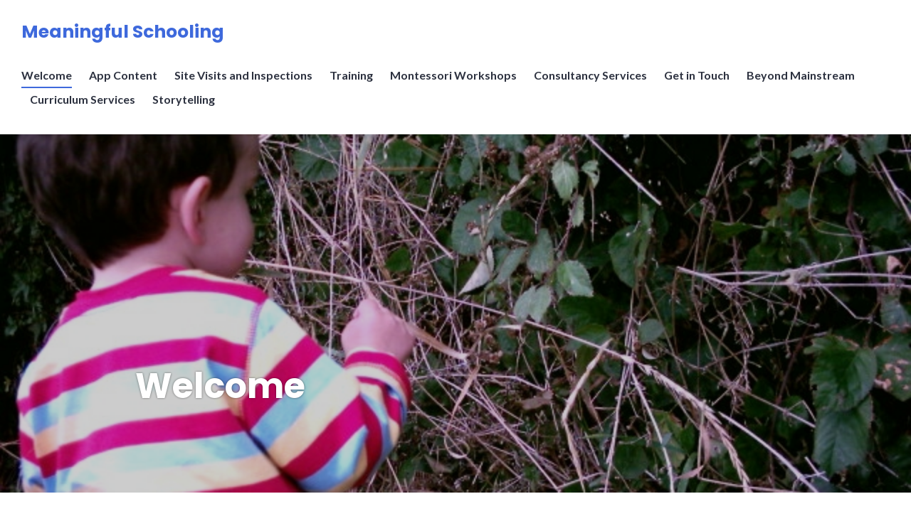

--- FILE ---
content_type: text/html; charset=UTF-8
request_url: http://meaningfulschooling.com/
body_size: 5145
content:
<!DOCTYPE html>
<html lang="en-GB">
<head>
<meta charset="UTF-8">
<meta name="viewport" content="width=device-width, initial-scale=1">
<link rel="profile" href="http://gmpg.org/xfn/11">
<link rel="pingback" href="http://meaningfulschooling.com/xmlrpc.php">

<title>Meaningful Schooling &#8211; Education excellence</title>
<link rel='dns-prefetch' href='//s0.wp.com' />
<link rel='dns-prefetch' href='//fonts.googleapis.com' />
<link rel='dns-prefetch' href='//s.w.org' />
<link rel="alternate" type="application/rss+xml" title="Meaningful Schooling &raquo; Feed" href="http://meaningfulschooling.com/feed" />
<link rel="alternate" type="application/rss+xml" title="Meaningful Schooling &raquo; Comments Feed" href="http://meaningfulschooling.com/comments/feed" />
		<script type="text/javascript">
			window._wpemojiSettings = {"baseUrl":"https:\/\/s.w.org\/images\/core\/emoji\/2.2.1\/72x72\/","ext":".png","svgUrl":"https:\/\/s.w.org\/images\/core\/emoji\/2.2.1\/svg\/","svgExt":".svg","source":{"concatemoji":"http:\/\/meaningfulschooling.com\/wp-includes\/js\/wp-emoji-release.min.js?ver=4.7.31"}};
			!function(t,a,e){var r,n,i,o=a.createElement("canvas"),l=o.getContext&&o.getContext("2d");function c(t){var e=a.createElement("script");e.src=t,e.defer=e.type="text/javascript",a.getElementsByTagName("head")[0].appendChild(e)}for(i=Array("flag","emoji4"),e.supports={everything:!0,everythingExceptFlag:!0},n=0;n<i.length;n++)e.supports[i[n]]=function(t){var e,a=String.fromCharCode;if(!l||!l.fillText)return!1;switch(l.clearRect(0,0,o.width,o.height),l.textBaseline="top",l.font="600 32px Arial",t){case"flag":return(l.fillText(a(55356,56826,55356,56819),0,0),o.toDataURL().length<3e3)?!1:(l.clearRect(0,0,o.width,o.height),l.fillText(a(55356,57331,65039,8205,55356,57096),0,0),e=o.toDataURL(),l.clearRect(0,0,o.width,o.height),l.fillText(a(55356,57331,55356,57096),0,0),e!==o.toDataURL());case"emoji4":return l.fillText(a(55357,56425,55356,57341,8205,55357,56507),0,0),e=o.toDataURL(),l.clearRect(0,0,o.width,o.height),l.fillText(a(55357,56425,55356,57341,55357,56507),0,0),e!==o.toDataURL()}return!1}(i[n]),e.supports.everything=e.supports.everything&&e.supports[i[n]],"flag"!==i[n]&&(e.supports.everythingExceptFlag=e.supports.everythingExceptFlag&&e.supports[i[n]]);e.supports.everythingExceptFlag=e.supports.everythingExceptFlag&&!e.supports.flag,e.DOMReady=!1,e.readyCallback=function(){e.DOMReady=!0},e.supports.everything||(r=function(){e.readyCallback()},a.addEventListener?(a.addEventListener("DOMContentLoaded",r,!1),t.addEventListener("load",r,!1)):(t.attachEvent("onload",r),a.attachEvent("onreadystatechange",function(){"complete"===a.readyState&&e.readyCallback()})),(r=e.source||{}).concatemoji?c(r.concatemoji):r.wpemoji&&r.twemoji&&(c(r.twemoji),c(r.wpemoji)))}(window,document,window._wpemojiSettings);
		</script>
		<style type="text/css">
img.wp-smiley,
img.emoji {
	display: inline !important;
	border: none !important;
	box-shadow: none !important;
	height: 1em !important;
	width: 1em !important;
	margin: 0 .07em !important;
	vertical-align: -0.1em !important;
	background: none !important;
	padding: 0 !important;
}
</style>
<link rel='stylesheet' id='genericons-css'  href='http://meaningfulschooling.com/wp-content/plugins/jetpack/_inc/genericons/genericons/genericons.css?ver=3.1' type='text/css' media='all' />
<link rel='stylesheet' id='shoreditch-fonts-css'  href='https://fonts.googleapis.com/css?family=Poppins%3A400%2C700%7CLato%3A400%2C700%2C400italic%2C700italic%7CInconsolata%3A400%2C700&#038;subset=latin%2Clatin-ext' type='text/css' media='all' />
<link rel='stylesheet' id='shoreditch-style-css'  href='http://meaningfulschooling.com/wp-content/themes/shoreditch/style.css?ver=4.7.31' type='text/css' media='all' />
<link rel='stylesheet' id='jetpack_css-css'  href='http://meaningfulschooling.com/wp-content/plugins/jetpack/css/jetpack.css?ver=4.7.4' type='text/css' media='all' />
<script type='text/javascript' src='http://meaningfulschooling.com/wp-includes/js/jquery/jquery.js?ver=1.12.4'></script>
<script type='text/javascript' src='http://meaningfulschooling.com/wp-includes/js/jquery/jquery-migrate.min.js?ver=1.4.1'></script>
<link rel='https://api.w.org/' href='http://meaningfulschooling.com/wp-json/' />
<link rel="EditURI" type="application/rsd+xml" title="RSD" href="http://meaningfulschooling.com/xmlrpc.php?rsd" />
<link rel="wlwmanifest" type="application/wlwmanifest+xml" href="http://meaningfulschooling.com/wp-includes/wlwmanifest.xml" /> 
<meta name="generator" content="WordPress 4.7.31" />
<link rel="canonical" href="http://meaningfulschooling.com/" />
<link rel='shortlink' href='http://wp.me/P8z9Ys-6' />
<link rel="alternate" type="application/json+oembed" href="http://meaningfulschooling.com/wp-json/oembed/1.0/embed?url=http%3A%2F%2Fmeaningfulschooling.com%2F" />
<link rel="alternate" type="text/xml+oembed" href="http://meaningfulschooling.com/wp-json/oembed/1.0/embed?url=http%3A%2F%2Fmeaningfulschooling.com%2F&#038;format=xml" />

<link rel='dns-prefetch' href='//v0.wordpress.com'>
<style type='text/css'>img#wpstats{display:none}</style>
<!-- Jetpack Open Graph Tags -->
<meta property="og:type" content="website" />
<meta property="og:title" content="Meaningful Schooling" />
<meta property="og:description" content="Education excellence" />
<meta property="og:url" content="http://meaningfulschooling.com/" />
<meta property="og:site_name" content="Meaningful Schooling" />
<meta property="og:image" content="http://meaningfulschooling.com/wp-content/uploads/2017/03/JTA-in-garden.jpg" />
<meta property="og:image:width" content="640" />
<meta property="og:image:height" content="480" />
<meta property="og:locale" content="en_GB" />
<meta name="twitter:image" content="http://meaningfulschooling.com/wp-content/uploads/2017/03/JTA-in-garden.jpg?w=640" />
<meta name="twitter:card" content="summary_large_image" />
</head>

<body class="home page-template-default page page-id-6 page-parent">
<div id="page" class="site">
	<a class="skip-link screen-reader-text" href="#content">Skip to content</a>

	<header id="masthead" class="site-header" role="banner">
		<div class="site-header-wrapper">
			<div class="site-branding">
				
									<p class="site-title"><a href="http://meaningfulschooling.com/" rel="home">Meaningful Schooling</a></p>
								<p class="site-description">Education excellence</p>
			</div><!-- .site-branding -->

							<button id="menu-toggle" class="menu-toggle">Menu</button>
				<div id="site-menu" class="site-menu">
					<nav id="site-navigation" class="main-navigation" role="navigation" aria-label="Primary Menu">
						<div class="menu-menu-container"><ul id="menu-menu" class="primary-menu"><li id="menu-item-60" class="menu-item menu-item-type-post_type menu-item-object-page menu-item-home current-menu-item page_item page-item-6 current_page_item menu-item-60"><a href="http://meaningfulschooling.com/">Welcome</a></li>
<li id="menu-item-63" class="menu-item menu-item-type-post_type menu-item-object-page menu-item-63"><a href="http://meaningfulschooling.com/welcome/elective-home-education">App Content</a></li>
<li id="menu-item-62" class="menu-item menu-item-type-post_type menu-item-object-page menu-item-62"><a href="http://meaningfulschooling.com/welcome/early-years-inspections">Site Visits and Inspections</a></li>
<li id="menu-item-61" class="menu-item menu-item-type-post_type menu-item-object-page menu-item-61"><a href="http://meaningfulschooling.com/welcome/cpd">Training</a></li>
<li id="menu-item-65" class="menu-item menu-item-type-post_type menu-item-object-page menu-item-65"><a href="http://meaningfulschooling.com/welcome/montessori-workshops">Montessori Workshops</a></li>
<li id="menu-item-215" class="menu-item menu-item-type-post_type menu-item-object-page menu-item-215"><a href="http://meaningfulschooling.com/consultancy-services">Consultancy Services</a></li>
<li id="menu-item-64" class="menu-item menu-item-type-post_type menu-item-object-page menu-item-64"><a href="http://meaningfulschooling.com/welcome/get-in-touch">Get in Touch</a></li>
<li id="menu-item-941" class="menu-item menu-item-type-post_type menu-item-object-page menu-item-941"><a href="http://meaningfulschooling.com/beyond-mainstream">Beyond Mainstream</a></li>
<li id="menu-item-249" class="menu-item menu-item-type-post_type menu-item-object-page menu-item-249"><a href="http://meaningfulschooling.com/curriculum-services">Curriculum Services</a></li>
<li id="menu-item-1027" class="menu-item menu-item-type-post_type menu-item-object-page menu-item-1027"><a href="http://meaningfulschooling.com/storytelling">Storytelling</a></li>
</ul></div>					</nav><!-- .main-navigation -->
				</div><!-- .site-menu -->
					</div><!-- .site-header-wrapper -->
	</header><!-- #masthead -->

	<div id="content" class="site-content">
		
	
<div class="entry-hero"  style="background-image: url('http://meaningfulschooling.com/wp-content/uploads/2017/03/JTA-in-garden.jpg');">
	<div class="entry-hero-wrapper">
		<h1 class="entry-title">Welcome</h1>	</div><!-- .entry-hero-wrapper -->
</div><!-- .entry-hero -->

	<div class="site-content-wrapper">

		<div id="primary" class="content-area">
			<main id="main" class="site-main" role="main">

				
<article id="post-6" class="post-6 page type-page status-publish has-post-thumbnail hentry">
	<div class="hentry-wrapper">
		
		<div class="entry-content">
			<p><strong>Meaningful Schooling</strong></p>
<div>A Consultancy for Meaningful Solutions in Education</div>
<div></div>
<div>Director: Amanda Kemp BA (Hons), MontDip, AdvMontDip</div>
<p> QTLS, MSET</p>
<div></div>
<div>Email: consult@meaningfulschooling.com</div>
<div></div>
<p>&nbsp;</p>
<p><img src="http://meaningfulschooling.com/wp-content/uploads/2017/03/IMG_0883-268x300.jpg" alt="" width="268" height="300" class="alignnone size-medium wp-image-962" srcset="http://meaningfulschooling.com/wp-content/uploads/2017/03/IMG_0883-268x300.jpg 268w, http://meaningfulschooling.com/wp-content/uploads/2017/03/IMG_0883.jpg 431w" sizes="(max-width: 268px) 100vw, 268px" /></p>
<div><b><u>Who you will be working with</u></b></div>
<p>&nbsp;</p>
<div>I am a Pedagogy Specialist and Curriculum Author. A former Head of Preparatory and Kindergarten with experience as Director of Studies in Nursery Teacher Training, I have worked as Director of Education for a German nursery company, and as Education Director in an international training provision. I have worked as a Trouble-shooter and Education Consultant to nurseries and independent settings, as well as providing advice and support to Elective Home Education families. </p>
<p>I have many years of experience in Inclusion and SEND provision. As a course provider I have trained professionals and new learners in Montessori Education, Outdoor Learning and SEND, and written well-received online courses covering a wide range of subjects. I have hands-on experience in Steiner settings, Forest School and outdoor learning. I have supported mainstream settings, as well as those inspired by Montessori, Reggio Emilia and Froebel. I am very experienced in adding value to independent schools and nurseries. </p></div>
<div></div>
<p>&nbsp;</p>
<div>If you&#8217;re looking for</div>
<ul>
<li>Early Years e-learning and app content</li>
<li>Coaching and Mentoring Nursery Management</li>
<li>Creative focus on your brand and pedagogy</li>
<li>Your own unique curriculum</li>
<li>Positive and workable strategies for SEND support and challenging behaviour </li>
<li>Site visits and Inspections</li>
<li>Content and Ongoing support for Holiday Clubs</li>
<li>In-house training tailored to your team&#8217;s needs and interests</li>
</ul>
<div></div>
<div>please do get in touch.</div>
<div></div>
<p>Recent courses I have written:<br />
Supporting Grief and Loss in Young Children; Risky Play; Loose Parts Play; Understanding Schemas; Role Play; Mud and Clay; Language Acquisition; Mud and Conkers (Outdoor Learning); Bilingualism in the Nursery; Neurodiversity; A New Approach to Settling In; Children with Trauma; Additional Needs; Understanding ADHD; Managing Behaviour with Kindness<br />
&nbsp;</p>
<p><img src="http://meaningfulschooling.com/wp-content/uploads/2017/03/IMG_4329-300x300.jpg" alt="" width="300" height="300" class="alignnone size-medium wp-image-704" srcset="http://meaningfulschooling.com/wp-content/uploads/2017/03/IMG_4329-300x300.jpg 300w, http://meaningfulschooling.com/wp-content/uploads/2017/03/IMG_4329-150x150.jpg 150w, http://meaningfulschooling.com/wp-content/uploads/2017/03/IMG_4329-768x768.jpg 768w, http://meaningfulschooling.com/wp-content/uploads/2017/03/IMG_4329.jpg 960w" sizes="(max-width: 300px) 100vw, 300px" /></p>
<p><img src="http://meaningfulschooling.com/wp-content/uploads/2017/03/IMG_4591-300x300.jpg" alt="" width="300" height="300" class="alignnone size-medium wp-image-706" srcset="http://meaningfulschooling.com/wp-content/uploads/2017/03/IMG_4591-300x300.jpg 300w, http://meaningfulschooling.com/wp-content/uploads/2017/03/IMG_4591-150x150.jpg 150w, http://meaningfulschooling.com/wp-content/uploads/2017/03/IMG_4591-768x768.jpg 768w, http://meaningfulschooling.com/wp-content/uploads/2017/03/IMG_4591.jpg 960w" sizes="(max-width: 300px) 100vw, 300px" /></p>
		</div><!-- .entry-content -->

			</div><!-- .hentry-wrapper -->
</article><!-- #post-## -->

			</main><!-- #main -->
		</div><!-- #primary -->

		
	</div><!-- .site-content-wrapper -->


	</div><!-- #content -->

	<footer id="colophon" class="site-footer" role="contentinfo">
		<div class="site-footer-wrapper">
			
			<div class="site-info">
				<a href="https://wordpress.org/">Proudly powered by WordPress</a>
				<span class="sep">/</span>
				Theme: Shoreditch by <a href="https://wordpress.com/themes/" rel="designer">Automattic</a>.			</div><!-- .site-info -->
		</div><!-- .site-footer-wrapper -->
	</footer><!-- #colophon -->
</div><!-- #page -->

	<div style="display:none">
	</div>
<script type='text/javascript' src='https://s0.wp.com/wp-content/js/devicepx-jetpack.js?ver=202603'></script>
<script type='text/javascript'>
/* <![CDATA[ */
var shoreditchButtonTitle = {"desc":"Back to top"};
/* ]]> */
</script>
<script type='text/javascript' src='http://meaningfulschooling.com/wp-content/themes/shoreditch/js/back-top.js?ver=20120206'></script>
<script type='text/javascript' src='http://meaningfulschooling.com/wp-content/themes/shoreditch/js/skip-link-focus-fix.js?ver=20130115'></script>
<script type='text/javascript'>
/* <![CDATA[ */
var shoreditchScreenReaderText = {"expand":"expand child menu","collapse":"collapse child menu"};
/* ]]> */
</script>
<script type='text/javascript' src='http://meaningfulschooling.com/wp-content/themes/shoreditch/js/navigation.js?ver=20151231'></script>
<script type='text/javascript' src='http://meaningfulschooling.com/wp-includes/js/wp-embed.min.js?ver=4.7.31'></script>
<script type='text/javascript' src='https://stats.wp.com/e-202603.js' async defer></script>
<script type='text/javascript'>
	_stq = window._stq || [];
	_stq.push([ 'view', {v:'ext',j:'1:4.7.4',blog:'126590512',post:'6',tz:'0',srv:'meaningfulschooling.com'} ]);
	_stq.push([ 'clickTrackerInit', '126590512', '6' ]);
</script>

</body>
</html>
